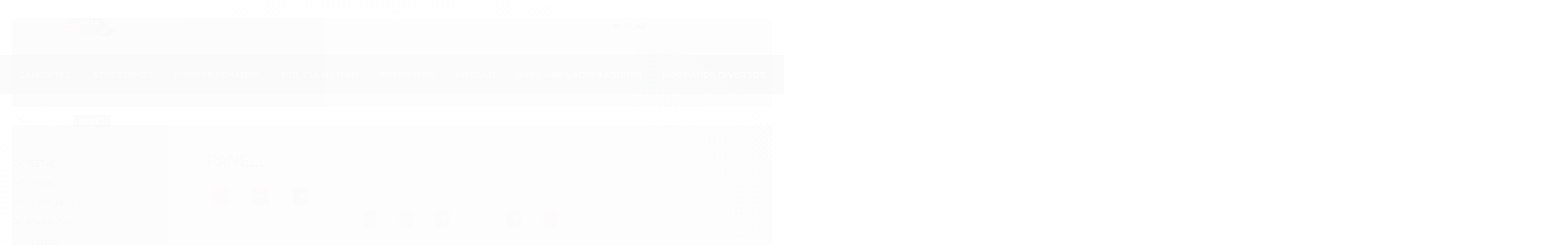

--- FILE ---
content_type: text/html; charset=utf-8
request_url: https://www.militarsp.com.br/marca/panelli.html
body_size: 16103
content:

<!DOCTYPE html>
<html lang="pt-br">
  <head>
    <meta charset="utf-8">
    <meta content='width=device-width, initial-scale=1.0, maximum-scale=2.0' name='viewport' />
    <title>PANELLI - Militar SP-Artigos Militar</title>
    <meta http-equiv="X-UA-Compatible" content="IE=edge">
    <meta name="generator" content="Loja Integrada" />

    <link rel="dns-prefetch" href="https://cdn.awsli.com.br/">
    <link rel="preconnect" href="https://cdn.awsli.com.br/">
    <link rel="preconnect" href="https://fonts.googleapis.com">
    <link rel="preconnect" href="https://fonts.gstatic.com" crossorigin>

    
      <meta property="og:url" content="https://www.militarsp.com.br/marca/panelli.html" />
      <meta property="og:type" content="website" />
      <meta property="og:site_name" content="Militar SP" />
      <meta property="og:locale" content="pt_BR" />
    

    
  
    <script>
      setTimeout(function() {
        if (typeof removePageLoading === 'function') {
          removePageLoading();
        };
      }, 7000);
    </script>
  



    

  

    <link rel="canonical" href="https://www.militarsp.com.br/marca/panelli.html" />
  


  <meta property="og:title" content="Militar SP" />
  
    <meta property="og:image" content="https://cdn.awsli.com.br/1814/1814499/logo/4c65ceacbd.png" />
  








  <meta name="robots" content="index, follow" />



    
      
        <link rel="shortcut icon" href="https://cdn.awsli.com.br/1814/1814499/favicon/f375128cfb.png" />
      
      <link rel="icon" href="https://cdn.awsli.com.br/1814/1814499/favicon/f375128cfb.png" sizes="192x192">
    
    

    
      <link rel="stylesheet" href="https://cdn.awsli.com.br/production/static/loja/estrutura/v1/css/all.min.css?v=77214d8" type="text/css">
    
    <!--[if lte IE 8]><link rel="stylesheet" href="https://cdn.awsli.com.br/production/static/loja/estrutura/v1/css/ie-fix.min.css" type="text/css"><![endif]-->
    <!--[if lte IE 9]><style type="text/css">.lateral-fulbanner { position: relative; }</style><![endif]-->

    

    
    
      <link href="https://fonts.googleapis.com/css2?family=Open%20Sans:wght@300;400;600;700&display=swap" rel="stylesheet">
    

    
      <link rel="stylesheet" href="https://cdn.awsli.com.br/production/static/loja/estrutura/v1/css/bootstrap-responsive.css?v=77214d8" type="text/css">
      <link rel="stylesheet" href="https://cdn.awsli.com.br/production/static/loja/estrutura/v1/css/style-responsive.css?v=77214d8">
    

    <link rel="stylesheet" href="/tema.css?v=20250830-104053">

    

    <script type="text/javascript">
      var LOJA_ID = 1814499;
      var MEDIA_URL = "https://cdn.awsli.com.br/";
      var API_URL_PUBLIC = 'https://api.awsli.com.br/';
      
        var CARRINHO_PRODS = [];
      
      var ENVIO_ESCOLHIDO = 0;
      var ENVIO_ESCOLHIDO_CODE = 0;
      var CONTRATO_INTERNACIONAL = false;
      var CONTRATO_BRAZIL = !CONTRATO_INTERNACIONAL;
      var IS_STORE_ASYNC = true;
      var IS_CLIENTE_ANONIMO = false;
    </script>

    

    <!-- Editor Visual -->
    

    <script>
      

      const isPreview = JSON.parse(sessionStorage.getItem('preview', true));
      if (isPreview) {
        const url = location.href
        location.search === '' && url + (location.search = '?preview=None')
      }
    </script>

    
      <script src="https://cdn.awsli.com.br/production/static/loja/estrutura/v1/js/all.min.js?v=77214d8"></script>
    
    <!-- HTML5 shim and Respond.js IE8 support of HTML5 elements and media queries -->
    <!--[if lt IE 9]>
      <script src="https://oss.maxcdn.com/html5shiv/3.7.2/html5shiv.min.js"></script>
      <script src="https://oss.maxcdn.com/respond/1.4.2/respond.min.js"></script>
    <![endif]-->

    <link rel="stylesheet" href="https://cdn.awsli.com.br/production/static/loja/estrutura/v1/css/slick.min.css" type="text/css">
    <script src="https://cdn.awsli.com.br/production/static/loja/estrutura/v1/js/slick.min.js?v=77214d8"></script>
    <link rel="stylesheet" href="https://cdn.awsli.com.br/production/static/css/jquery.fancybox.min.css" type="text/css" />
    <script src="https://cdn.awsli.com.br/production/static/js/jquery/jquery.fancybox.pack.min.js"></script>

    
    

    
      
        <script>
  (function(i,s,o,g,r,a,m){i['GoogleAnalyticsObject']=r;i[r]=i[r]||function(){
  (i[r].q=i[r].q||[]).push(arguments)},i[r].l=1*new Date();a=s.createElement(o),
  m=s.getElementsByTagName(o)[0];a.async=1;a.src=g;m.parentNode.insertBefore(a,m)
  })(window,document,'script','//www.google-analytics.com/analytics.js','ga');

  ga('create', 'UA-84068906-1', document.domain.replace(/^(www|store|loja)\./,''));
  ga('require', 'displayfeatures');
  
    
      ga('set', 'ecomm_prodid', '95529478, 98227186, 244772954, 98227741, 95795823, 95795682, 95795561, 95530069, 356368136, 330128841');
      ga('set', 'ecomm_pagetype', 'category');
    
  
  
  
  
  ga('send', 'pageview');
</script>

      
        
      
        
      
        
      
    

    
<script>
  var url = '/_events/api/setEvent';

  var sendMetrics = function(event, user = {}) {
    var unique_identifier = uuidv4();

    try {
      var data = {
        request: {
          id: unique_identifier,
          environment: 'production'
        },
        store: {
          id: 1814499,
          name: 'Militar SP',
          test_account: false,
          has_meta_app: window.has_meta_app ?? false,
          li_search: true
        },
        device: {
          is_mobile: /Mobi/.test(window.navigator.userAgent),
          user_agent: window.navigator.userAgent,
          ip: '###device_ip###'
        },
        page: {
          host: window.location.hostname,
          path: window.location.pathname,
          search: window.location.search,
          type: 'brand',
          title: document.title,
          referrer: document.referrer
        },
        timestamp: '###server_timestamp###',
        user_timestamp: new Date().toISOString(),
        event,
        origin: 'store'
      };

      if (window.performance) {
        var [timing] = window.performance.getEntriesByType('navigation');

        data['time'] = {
          server_response: Math.round(timing.responseStart - timing.requestStart)
        };
      }

      var _user = {},
          user_email_cookie = $.cookie('user_email'),
          user_data_cookie = $.cookie('LI-UserData');

      if (user_email_cookie) {
        var user_email = decodeURIComponent(user_email_cookie);

        _user['email'] = user_email;
      }

      if (user_data_cookie) {
        var user_data = JSON.parse(user_data_cookie);

        _user['logged'] = user_data.logged;
        _user['id'] = user_data.id ?? undefined;
      }

      $.each(user, function(key, value) {
        _user[key] = value;
      });

      if (!$.isEmptyObject(_user)) {
        data['user'] = _user;
      }

      try {
        var session_identifier = $.cookie('li_session_identifier');

        if (!session_identifier) {
          session_identifier = uuidv4();
        };

        var expiration_date = new Date();

        expiration_date.setTime(expiration_date.getTime() + (30 * 60 * 1000)); // 30 minutos

        $.cookie('li_session_identifier', session_identifier, {
          expires: expiration_date,
          path: '/'
        });

        data['session'] = {
          id: session_identifier
        };
      } catch (err) { }

      try {
        var user_session_identifier = $.cookie('li_user_session_identifier');

        if (!user_session_identifier) {
          user_session_identifier = uuidv4();

          $.cookie('li_user_session_identifier', user_session_identifier, {
            path: '/'
          });
        };

        data['user_session'] = {
          id: user_session_identifier
        };
      } catch (err) { }

      var _cookies = {},
          fbc = $.cookie('_fbc'),
          fbp = $.cookie('_fbp');

      if (fbc) {
        _cookies['fbc'] = fbc;
      }

      if (fbp) {
        _cookies['fbp'] = fbp;
      }

      if (!$.isEmptyObject(_cookies)) {
        data['session']['cookies'] = _cookies;
      }

      try {
        var ab_test_cookie = $.cookie('li_ab_test_running');

        if (ab_test_cookie) {
          var ab_test = JSON.parse(atob(ab_test_cookie));

          if (ab_test.length) {
            data['store']['ab_test'] = ab_test;
          }
        }
      } catch (err) { }

      var _utm = {};

      $.each(sessionStorage, function(key, value) {
        if (key.startsWith('utm_')) {
          var name = key.split('_')[1];

          _utm[name] = value;
        }
      });

      if (!$.isEmptyObject(_utm)) {
        data['session']['utm'] = _utm;
      }

      var controller = new AbortController();

      setTimeout(function() {
        controller.abort();
      }, 5000);

      fetch(url, {
        keepalive: true,
        method: 'POST',
        headers: {
          'Content-Type': 'application/json'
        },
        body: JSON.stringify({ data }),
        signal: controller.signal
      });
    } catch (err) { }

    return unique_identifier;
  }
</script>

    
<script>
  (function() {
    var initABTestHandler = function() {
      try {
        if ($.cookie('li_ab_test_running')) {
          return
        };
        var running_tests = [];

        
        
        
        

        var running_tests_to_cookie = JSON.stringify(running_tests);
        running_tests_to_cookie = btoa(running_tests_to_cookie);
        $.cookie('li_ab_test_running', running_tests_to_cookie, {
          path: '/'
        });

        
        if (running_tests.length > 0) {
          setTimeout(function() {
            $.ajax({
              url: "/conta/status"
            });
          }, 500);
        };

      } catch (err) { }
    }
    setTimeout(initABTestHandler, 500);
  }());
</script>

    
<script>
  $(function() {
    // Clicar em um produto
    $('.listagem-item').click(function() {
      var row, column;

      var $list = $(this).closest('[data-produtos-linha]'),
          index = $(this).closest('li').index();

      if($list.find('.listagem-linha').length === 1) {
        var productsPerRow = $list.data('produtos-linha');

        row = Math.floor(index / productsPerRow) + 1;
        column = (index % productsPerRow) + 1;
      } else {
        row = $(this).closest('.listagem-linha').index() + 1;
        column = index + 1;
      }

      var body = {
        item_id: $(this).attr('data-id'),
        item_sku: $(this).find('.produto-sku').text(),
        item_name: $(this).find('.nome-produto').text().trim(),
        item_row: row,
        item_column: column
      };

      var eventID = sendMetrics({
        type: 'event',
        name: 'select_product',
        data: body
      });

      $(document).trigger('li_select_product', [eventID, body]);
    });

    // Clicar no "Fale Conosco"
    $('#modalContato').on('show', function() {
      var value = 'Fale Conosco';

      var eventID = sendMetrics({
        type: 'event',
        name: 'start_contact',
        data: { text: value }
      });

      $(document).trigger('li_start_contact', [eventID, value]);
    });

    // Clicar no WhatsApp
    $('.li-whatsapp a').click(function() {
      var value = 'WhatsApp';

      var eventID = sendMetrics({
        type: 'event',
        name: 'start_contact',
        data: { text: value }
      });

      $(document).trigger('li_start_contact', [eventID, value]);
    });

    
      // Visualizar a catálogo
      var eventID = sendMetrics({
        type: 'pageview',
        name: 'view_catalog'
      });

      $(document).trigger('li_view_catalog', [eventID]);

      var params = new URLSearchParams(window.location.search),
          oldParams = document.referrer ? new URL(document.referrer).searchParams : new URLSearchParams();

      // Filtrar produtos
      if(params.has('fq')) {
        var value = params.get('fq');

        if(value !== oldParams.get('fq')) {
          var attribute = value.split(':'),
              body = {
                attribute_name: attribute[0],
                attribute_value: attribute[1]
              };

          var eventID = sendMetrics({
            type: 'event',
            name: 'filter_products',
            data: body
          });

          $(document).trigger('li_filter_products', [eventID, body]);
        }
      }

      // Ordenar produtos
      if(params.has('sort')) {
        var value = params.get('sort');

        if(value !== oldParams.get('sort')) {
          var eventID = sendMetrics({
            type: 'event',
            name: 'sort_products',
            data: { text: value }
          });

          $(document).trigger('li_sort_products', [eventID, value]);
        }
      }

      // Alterar página
      if(params.has('pagina')) {
        var previous_page = oldParams.has('pagina') ? parseInt(oldParams.get('pagina')) : 1,
            next_page = parseInt(params.get('pagina'));

        if(next_page !== previous_page) {
          var body = {
            previous_page,
            next_page
          };

          var eventID = sendMetrics({
            type: 'event',
            name: 'change_page',
            data: body
          });

          $(document).trigger('li_change_page', [eventID, body]);
        }
      }

      
    
  });
</script>


    

    
      
        <link href="//cdn.awsli.com.br/temasv2/1886/__theme_custom.css?v=1616015163" rel="stylesheet" type="text/css">
<script src="//cdn.awsli.com.br/temasv2/1886/__theme_custom.js?v=1616015163"></script>
      
    

    
      <link rel="stylesheet" href="/avancado.css?v=20250830-104053" type="text/css" />
    

    

    
  <link rel="manifest" href="/manifest.json" />




  </head>
  <body class="pagina-marca marca-panelli   ">
    <div id="fb-root"></div>
    
  
    <div id="full-page-loading">
      <div class="conteiner" style="height: 100%;">
        <div class="loading-placeholder-content">
          <div class="loading-placeholder-effect loading-placeholder-header"></div>
          <div class="loading-placeholder-effect loading-placeholder-body"></div>
        </div>
      </div>
      <script>
        var is_full_page_loading = true;
        function removePageLoading() {
          if (is_full_page_loading) {
            try {
              $('#full-page-loading').remove();
            } catch(e) {}
            try {
              var div_loading = document.getElementById('full-page-loading');
              if (div_loading) {
                div_loading.remove();
              };
            } catch(e) {}
            is_full_page_loading = false;
          };
        };
        $(function() {
          setTimeout(function() {
            removePageLoading();
          }, 1);
        });
      </script>
      <style>
        #full-page-loading { position: fixed; z-index: 9999999; margin: auto; top: 0; left: 0; bottom: 0; right: 0; }
        #full-page-loading:before { content: ''; display: block; position: fixed; top: 0; left: 0; width: 100%; height: 100%; background: rgba(255, 255, 255, .98); background: radial-gradient(rgba(255, 255, 255, .99), rgba(255, 255, 255, .98)); }
        .loading-placeholder-content { height: 100%; display: flex; flex-direction: column; position: relative; z-index: 1; }
        .loading-placeholder-effect { background-color: #F9F9F9; border-radius: 5px; width: 100%; animation: pulse-loading 1.5s cubic-bezier(0.4, 0, 0.6, 1) infinite; }
        .loading-placeholder-content .loading-placeholder-body { flex-grow: 1; margin-bottom: 30px; }
        .loading-placeholder-content .loading-placeholder-header { height: 20%; min-height: 100px; max-height: 200px; margin: 30px 0; }
        @keyframes pulse-loading{50%{opacity:.3}}
      </style>
    </div>
  



    
      
        


<div class="barra-inicial fundo-secundario">
  <div class="conteiner">
    <div class="row-fluid">
      <div class="lista-redes span3 hidden-phone">
        
          <ul>
            
              <li>
                <a href="https://facebook.com/militarsp1" target="_blank" aria-label="Siga nos no Facebook"><i class="icon-facebook"></i></a>
              </li>
            
            
            
            
              <li>
                <a href="https://youtube.com.br/UC1Pk0oLvekx9wDZIAjjQbzw" target="_blank" aria-label="Siga nos no Youtube"><i class="icon-youtube"></i></a>
              </li>
            
            
              <li>
                <a href="https://instagram.com/militarsp.oficial" target="_blank" aria-label="Siga nos no Instagram"><i class="icon-instagram"></i></a>
              </li>
            
            
            
          </ul>
        
      </div>
      <div class="canais-contato span9">
        <ul>
          <li class="hidden-phone">
            <a href="#modalContato" data-toggle="modal" data-target="#modalContato">
              <i class="icon-comment"></i>
              Fale Conosco
            </a>
          </li>
          
            <li>
              <span>
                <i class="icon-phone"></i>Telefone: (11) 98984-1196
              </span>
            </li>
          
          
            <li class="tel-whatsapp">
              <span>
                <i class="fa fa-whatsapp"></i>Whatsapp: (11) 98984-1196
              </span>
            </li>
          
          
        </ul>
      </div>
    </div>
  </div>
</div>

      
    

    <div class="conteiner-principal">
      
        
          
<div id="cabecalho">

  <div class="atalhos-mobile visible-phone fundo-secundario borda-principal">
    <ul>

      <li><a href="https://www.militarsp.com.br/" class="icon-home"> </a></li>
      
      <li class="fundo-principal"><a href="https://www.militarsp.com.br/carrinho/index" class="icon-shopping-cart"> </a></li>
      
      
        <li class="menu-user-logged" style="display: none;"><a href="https://www.militarsp.com.br/conta/logout" class="icon-signout menu-user-logout"> </a></li>
      
      
      <li><a href="https://www.militarsp.com.br/conta/index" class="icon-user"> </a></li>
      
      <li class="vazia"><span>&nbsp;</span></li>

    </ul>
  </div>

  <div class="conteiner">
    <div class="row-fluid">
      <div class="span3">
        <h2 class="logo cor-secundaria">
          <a href="https://www.militarsp.com.br/" title="Militar SP">
            
            <img src="https://cdn.awsli.com.br/400x300/1814/1814499/logo/4c65ceacbd.png" alt="Militar SP" />
            
          </a>
        </h2>


      </div>

      <div class="conteudo-topo span9">
        <div class="superior row-fluid hidden-phone">
          <div class="span8">
            
              
                <div class="btn-group menu-user-logged" style="display: none;">
                  <a href="https://www.militarsp.com.br/conta/index" class="botao secundario pequeno dropdown-toggle" data-toggle="dropdown">
                    Olá, <span class="menu-user-name"></span>
                    <span class="icon-chevron-down"></span>
                  </a>
                  <ul class="dropdown-menu">
                    <li>
                      <a href="https://www.militarsp.com.br/conta/index" title="Minha conta">Minha conta</a>
                    </li>
                    
                      <li>
                        <a href="https://www.militarsp.com.br/conta/pedido/listar" title="Minha conta">Meus pedidos</a>
                      </li>
                    
                    <li>
                      <a href="https://www.militarsp.com.br/conta/favorito/listar" title="Meus favoritos">Meus favoritos</a>
                    </li>
                    <li>
                      <a href="https://www.militarsp.com.br/conta/logout" title="Sair" class="menu-user-logout">Sair</a>
                    </li>
                  </ul>
                </div>
              
              
                <a href="https://www.militarsp.com.br/conta/login" class="bem-vindo cor-secundaria menu-user-welcome">
                  Bem-vindo, <span class="cor-principal">identifique-se</span> para fazer pedidos
                </a>
              
            
          </div>
          <div class="span4">
            <ul class="acoes-conta borda-alpha">
              
                <li>
                  <i class="icon-list fundo-principal"></i>
                  <a href="https://www.militarsp.com.br/conta/pedido/listar" class="cor-secundaria">Meus Pedidos</a>
                </li>
              
              
                <li>
                  <i class="icon-user fundo-principal"></i>
                  <a href="https://www.militarsp.com.br/conta/index" class="cor-secundaria">Minha Conta</a>
                </li>
              
            </ul>
          </div>
        </div>

        <div class="inferior row-fluid ">
          <div class="span8 busca-mobile">
            <a href="javascript:;" class="atalho-menu visible-phone icon-th botao principal"> </a>

            <div class="busca borda-alpha">
              <form id="form-buscar" action="/buscar" method="get">
                <input id="auto-complete" type="text" name="q" placeholder="Digite o que você procura" value="" autocomplete="off" maxlength="255" />
                <button class="botao botao-busca icon-search fundo-secundario" aria-label="Buscar"></button>
              </form>
            </div>

          </div>

          
            <div class="span4 hidden-phone">
              

  <div class="carrinho vazio">
    
      <a href="https://www.militarsp.com.br/carrinho/index">
        <i class="icon-shopping-cart fundo-principal"></i>
        <strong class="qtd-carrinho titulo cor-secundaria" style="display: none;">0</strong>
        <span style="display: none;">
          
            <b class="titulo cor-secundaria"><span>Meu Carrinho</span></b>
          
          <span class="cor-secundaria">Produtos adicionados</span>
        </span>
        
          <span class="titulo cor-secundaria vazio-text">Carrinho vazio</span>
        
      </a>
    
    <div class="carrinho-interno-ajax"></div>
  </div>
  
<div class="minicart-placeholder" style="display: none;">
  <div class="carrinho-interno borda-principal">
    <ul>
      <li class="minicart-item-modelo">
        
          <div class="preco-produto com-promocao destaque-parcela ">
            <div>
              <s class="preco-venda">
                R$ --PRODUTO_PRECO_DE--
              </s>
              <strong class="preco-promocional cor-principal">
                R$ --PRODUTO_PRECO_POR--
              </strong>
            </div>
          </div>
        
        <a data-href="--PRODUTO_URL--" class="imagem-produto">
          <img data-src="https://cdn.awsli.com.br/64x64/--PRODUTO_IMAGEM--" alt="--PRODUTO_NOME--" />
        </a>
        <a data-href="--PRODUTO_URL--" class="nome-produto cor-secundaria">
          --PRODUTO_NOME--
        </a>
        <div class="produto-sku hide">--PRODUTO_SKU--</div>
      </li>
    </ul>
    <div class="carrinho-rodape">
      <span class="carrinho-info">
        
          <i>--CARRINHO_QUANTIDADE-- produto no carrinho</i>
        
        
          
            <span class="carrino-total">
              Total: <strong class="titulo cor-principal">R$ --CARRINHO_TOTAL_ITENS--</strong>
            </span>
          
        
      </span>
      <a href="https://www.militarsp.com.br/carrinho/index" class="botao principal">
        
          <i class="icon-shopping-cart"></i>Ir para o carrinho
        
      </a>
    </div>
  </div>
</div>



            </div>
          
        </div>

      </div>
    </div>
    


  
    
      
<div class="menu superior">
  <ul class="nivel-um">
    


    

  


    
      <li class="categoria-id-11195823  borda-principal">
        <a href="https://www.militarsp.com.br/camisetas" title="CAMISETAS">
          <strong class="titulo cor-secundaria">CAMISETAS</strong>
          
        </a>
        
      </li>
    
      <li class="categoria-id-10816545  borda-principal">
        <a href="https://www.militarsp.com.br/acessorios" title="ACESSÓRIOS">
          <strong class="titulo cor-secundaria">ACESSÓRIOS</strong>
          
        </a>
        
      </li>
    
      <li class="categoria-id-11923558  borda-principal">
        <a href="https://www.militarsp.com.br/emborrachados" title="EMBORRACHADOS">
          <strong class="titulo cor-secundaria">EMBORRACHADOS</strong>
          
        </a>
        
      </li>
    
      <li class="categoria-id-11202033 com-filho borda-principal">
        <a href="https://www.militarsp.com.br/policia-militar" title="POLÍCIA MILITAR">
          <strong class="titulo cor-secundaria">POLÍCIA MILITAR</strong>
          
            <i class="icon-chevron-down fundo-secundario"></i>
          
        </a>
        
          <ul class="nivel-dois borda-alpha">
            

  <li class="categoria-id-11202272 ">
    <a href="https://www.militarsp.com.br/aluno-oficial" title="ALUNO OFICIAL">
      
      ALUNO OFICIAL
    </a>
    
  </li>

  <li class="categoria-id-11202322 ">
    <a href="https://www.militarsp.com.br/aluno-sargento" title="ALUNO SARGENTO">
      
      ALUNO SARGENTO
    </a>
    
  </li>

  <li class="categoria-id-11202320 ">
    <a href="https://www.militarsp.com.br/aluno-soldado" title="ALUNO SOLDADO">
      
      ALUNO SOLDADO
    </a>
    
  </li>

  <li class="categoria-id-11202192 ">
    <a href="https://www.militarsp.com.br/brasao-de-unidades" title="BRASÃO DE UNIDADES">
      
      BRASÃO DE UNIDADES
    </a>
    
  </li>

  <li class="categoria-id-12544839 ">
    <a href="https://www.militarsp.com.br/breve-12544839" title="BREVE">
      
      BREVE
    </a>
    
  </li>

  <li class="categoria-id-11202541 ">
    <a href="https://www.militarsp.com.br/breve-e-curso-de-metal" title="BREVÊ E CURSO DE METAL">
      
      BREVÊ E CURSO DE METAL
    </a>
    
  </li>

  <li class="categoria-id-11202064 ">
    <a href="https://www.militarsp.com.br/coldres" title="COLDRES">
      
      COLDRES
    </a>
    
  </li>

  <li class="categoria-id-11202267 ">
    <a href="https://www.militarsp.com.br/curso-de-formacao" title="CURSO DE FORMAÇÃO">
      
      CURSO DE FORMAÇÃO
    </a>
    
  </li>

  <li class="categoria-id-11202063 ">
    <a href="https://www.militarsp.com.br/insignas" title="INSIGNAS">
      
      INSIGNAS
    </a>
    
  </li>

  <li class="categoria-id-11202353 ">
    <a href="https://www.militarsp.com.br/laureas-e-pmzito" title="LÁUREAS E PMZITO">
      
      LÁUREAS E PMZITO
    </a>
    
  </li>

  <li class="categoria-id-11202350 ">
    <a href="https://www.militarsp.com.br/listel" title="LISTEL">
      
      LISTEL
    </a>
    
  </li>

  <li class="categoria-id-11198648 com-filho">
    <a href="https://www.militarsp.com.br/radiopatrulha-aerea-cavpm" title="RADIOPATRULHA AÉREA (CAVPM)">
      
        <i class="icon-chevron-right fundo-secundario"></i>
      
      RADIOPATRULHA AÉREA (CAVPM)
    </a>
    
      <ul class="nivel-tres">
        
          

  <li class="categoria-id-11202161 ">
    <a href="https://www.militarsp.com.br/brasao-bases" title="BRASÃO BASES">
      
      BRASÃO BASES
    </a>
    
  </li>

  <li class="categoria-id-11202134 ">
    <a href="https://www.militarsp.com.br/tarjetas-aguia" title="TARJETAS ÁGUIA">
      
      TARJETAS ÁGUIA
    </a>
    
  </li>


        
      </ul>
    
  </li>

  <li class="categoria-id-11202109 ">
    <a href="https://www.militarsp.com.br/tarjetas-militares" title="TARJETAS MILITARES">
      
      TARJETAS MILITARES
    </a>
    
  </li>

  <li class="categoria-id-11202094 ">
    <a href="https://www.militarsp.com.br/uniformes" title="UNIFORMES">
      
      UNIFORMES
    </a>
    
  </li>


          </ul>
        
      </li>
    
      <li class="categoria-id-11201662 com-filho borda-principal">
        <a href="https://www.militarsp.com.br/bombeiros" title="BOMBEIROS">
          <strong class="titulo cor-secundaria">BOMBEIROS</strong>
          
            <i class="icon-chevron-down fundo-secundario"></i>
          
        </a>
        
          <ul class="nivel-dois borda-alpha">
            

  <li class="categoria-id-11202197 ">
    <a href="https://www.militarsp.com.br/brasao-de-manga" title="BRASÃO DE MANGA">
      
      BRASÃO DE MANGA
    </a>
    
  </li>

  <li class="categoria-id-11202130 ">
    <a href="https://www.militarsp.com.br/tarjetas" title="TARJETAS">
      
      TARJETAS
    </a>
    
  </li>

  <li class="categoria-id-11202233 ">
    <a href="https://www.militarsp.com.br/uniformes-bombeiros" title="UNIFORMES BOMBEIROS">
      
      UNIFORMES BOMBEIROS
    </a>
    
  </li>


          </ul>
        
      </li>
    
      <li class="categoria-id-11198733  borda-principal">
        <a href="https://www.militarsp.com.br/brasao" title="BRASÃO">
          <strong class="titulo cor-secundaria">BRASÃO</strong>
          
        </a>
        
      </li>
    
      <li class="categoria-id-11202387  borda-principal">
        <a href="https://www.militarsp.com.br/area-para-admiradores" title="ÁREA PARA ADMIRADORES">
          <strong class="titulo cor-secundaria">ÁREA PARA ADMIRADORES</strong>
          
        </a>
        
      </li>
    
      <li class="categoria-id-11202572  borda-principal">
        <a href="https://www.militarsp.com.br/bordados-diversos" title="BORDADOS DIVERSOS">
          <strong class="titulo cor-secundaria">BORDADOS DIVERSOS</strong>
          
        </a>
        
      </li>
    
  </ul>
</div>

    
  


  </div>
  <span id="delimitadorBarra"></span>
</div>

          

  


        
      

      
  


      <div id="corpo">
        <div class="conteiner">
          

          
  
<div class="breadcrumbs borda-alpha ">
  <ul>
    
      <li><a href="https://www.militarsp.com.br/"><i class="icon-home"></i>Página inicial</a></li>
    

    
    
      
<li>
  <a href="https://www.militarsp.com.br/marca/panelli.html">
    PANELLI
  </a>
</li>

    
    

    
  </ul>
</div>



          
            <div class="secao-principal row-fluid ">
              

                
                  
  <div class="coluna span3 esquerda">
    
      

 <script>
$(document).ready(function() {
  const configuracao = {
    exibirDescricaoCategoria: false,
    posicaoDescricaoCategoria: 'default'
  };
  
  // Função para gerenciar layout responsivo
  function ajustarLayoutResponsivo() {
    const isMobile = $(window).width() <= 768;
    const $coluna = $('.row-fluid .coluna');
    const $descricaoCategoria = $('.categoria-descricao');
    
    if (configuracao.exibirDescricaoCategoria) {
      if (isMobile) {
        $coluna.css('display', 'block'); // Sobrescreve o 'display: none' do CSS com 'display: block'
        $coluna.find('.newsletter, .filtro-coluna').addClass('hidden');
        
        // Ajustar posição da descrição de categoria apenas se for footer
        if (configuracao.posicaoDescricaoCategoria === 'footer') {
          $descricaoCategoria.appendTo('.rodape');
        }
      } else {
        $coluna.css('display', ''); // Remove o inline style, permitindo que o CSS padrão seja aplicado
       
        
        // Reposicionar a descrição da categoria para non-mobile
        if (configuracao.posicaoDescricaoCategoria === 'footer') {
          setTimeout(function() {
            const $colunaEsquerda = $('.coluna.span3.esquerda');
            if ($colunaEsquerda.length) {
              $descricaoCategoria.appendTo($colunaEsquerda);
            } else {
              console.error('Elemento .coluna.span3.esquerda não encontrado no DOM');
            }
          }, 100);
        }
      }
      } else if (isMobile) {
        // Se não exibir descrição categoria em mobile, certifica-se que a coluna está escondida
        $coluna.css('display', '');
      }
  }
  
  // Função para gerenciar descrição resumida/completa
  function inicializarDescricaoExpandivel() {
    const $descricaoResumida = $('.descricao-resumida');
    const $descricaoCompleta = $('.descricao-completa');
    const $botaoVejaMais = $('.botao-veja-mais');
    
    // Verificar se as descrições são iguais
    if ($descricaoResumida.html() === $descricaoCompleta.html()) {
      $botaoVejaMais.hide();
      return;
    }
    
    // Configurar o botão de expandir/recolher
    $botaoVejaMais.on('click', function() {
      const $botao = $(this);
      const $container = $botao.closest('.descricao-container');
      const $resumida = $container.find('.descricao-resumida');
      const $completa = $container.find('.descricao-completa');
      
      const expandido = $botao.hasClass('expandido');
      
      // Toggle entre descrição resumida e completa
      if (!expandido) {
        // Mostrar descrição completa
        $resumida.hide();
        $completa.show();
      } else {
        // Mostrar descrição resumida
        $resumida.show();
        $completa.hide();
      }
      
      // Atualizar estado do botão
      $botao
        .toggleClass('expandido', !expandido)
        .text(!expandido ? 'Recolher' : 'Veja Mais')
        .attr('aria-expanded', (!expandido).toString());
    });
  }
  
  // Inicializar funcionalidades
  
  inicializarDescricaoExpandivel();
});
</script> 

<div class="menu lateral">

  <ul class="nivel-um">

    

      
    

      
    

      
    

      
    

      
    

      
    

      
    

      
    
  </ul>
</div>

<div class="menu lateral outras">
  <ul class="nivel-um">
    
      
        <li class="categoria-id-11195823 borda-principal">
          <a href="https://www.militarsp.com.br/camisetas" title="CAMISETAS">
            <strong class="titulo cor-secundaria">CAMISETAS</strong>
          </a>
        </li>
      
    
      
        <li class="categoria-id-10816545 borda-principal">
          <a href="https://www.militarsp.com.br/acessorios" title="ACESSÓRIOS">
            <strong class="titulo cor-secundaria">ACESSÓRIOS</strong>
          </a>
        </li>
      
    
      
        <li class="categoria-id-11923558 borda-principal">
          <a href="https://www.militarsp.com.br/emborrachados" title="EMBORRACHADOS">
            <strong class="titulo cor-secundaria">EMBORRACHADOS</strong>
          </a>
        </li>
      
    
      
        <li class="categoria-id-11202033 borda-principal">
          <a href="https://www.militarsp.com.br/policia-militar" title="POLÍCIA MILITAR">
            <strong class="titulo cor-secundaria">POLÍCIA MILITAR</strong>
          </a>
        </li>
      
    
      
        <li class="categoria-id-11201662 borda-principal">
          <a href="https://www.militarsp.com.br/bombeiros" title="BOMBEIROS">
            <strong class="titulo cor-secundaria">BOMBEIROS</strong>
          </a>
        </li>
      
    
      
        <li class="categoria-id-11198733 borda-principal">
          <a href="https://www.militarsp.com.br/brasao" title="BRASÃO">
            <strong class="titulo cor-secundaria">BRASÃO</strong>
          </a>
        </li>
      
    
      
        <li class="categoria-id-11202387 borda-principal">
          <a href="https://www.militarsp.com.br/area-para-admiradores" title="ÁREA PARA ADMIRADORES">
            <strong class="titulo cor-secundaria">ÁREA PARA ADMIRADORES</strong>
          </a>
        </li>
      
    
      
        <li class="categoria-id-11202572 borda-principal">
          <a href="https://www.militarsp.com.br/bordados-diversos" title="BORDADOS DIVERSOS">
            <strong class="titulo cor-secundaria">BORDADOS DIVERSOS</strong>
          </a>
        </li>
      
    
  </ul>
</div>


  
    
  
    
      


<div class="lateral outras filtro-coluna faceta-departamento">
  <div class="filtro lista borda-principal" data-toggle="tooltip" data-placement="right" title="" data-original-title="Você pode filtrar por mais de uma Departamento. Para remover a seleção, clique novamente no item marcado.">
    <h4 class="titulo cor-secundaria">
      Filtrar por Departamento
      
    </h4>
    <div class="atributo-lista">
      <ul>
        
          <li class="">
            <a href="?fq=P__1__Departamento%3aACESS%c3%93RIOS" rel="nofollow">
              
                <label>ACESSÓRIOS <small>(7)</small></label>
              
            </a>
          </li>
        
          <li class="">
            <a href="?fq=P__1__Departamento%3aEMBORRACHADOS" rel="nofollow">
              
                <label>EMBORRACHADOS <small>(1)</small></label>
              
            </a>
          </li>
        
          <li class="">
            <a href="?fq=P__1__Departamento%3aPOL%c3%8dCIA+MILITAR" rel="nofollow">
              
                <label>POLÍCIA MILITAR <small>(2)</small></label>
              
            </a>
          </li>
        
      </ul>
    </div>
  </div>
</div>

    
  
    
      
        
          


<div class="lateral outras filtro-coluna faceta-preco">
  <div class="filtro lista borda-principal" data-toggle="tooltip" data-placement="right" title="" data-original-title="Você pode filtrar por mais de uma Preço. Para remover a seleção, clique novamente no item marcado.">
    <h4 class="titulo cor-secundaria">
      Filtrar por Preço
      
    </h4>
    <div class="atributo-lista">
      <ul>
        
          <li class="">
            <a href="?fq=price_range%3a0.0-24.99" rel="nofollow">
              
                <label>de R$ 0,00 até R$ 24,99 <small>(1)</small></label>
              
            </a>
          </li>
        
          <li class="">
            <a href="?fq=price_range%3a25.0-49.99" rel="nofollow">
              
                <label>de R$ 25,00 até R$ 49,99 <small>(9)</small></label>
              
            </a>
          </li>
        
      </ul>
    </div>
  </div>
</div>

        
      
    
  
    
      


<div class="lateral outras filtro-coluna faceta-laureas">
  <div class="filtro lista borda-principal" data-toggle="tooltip" data-placement="right" title="" data-original-title="Você pode filtrar por mais de uma Laureas. Para remover a seleção, clique novamente no item marcado.">
    <h4 class="titulo cor-secundaria">
      Filtrar por Laureas
      
    </h4>
    <div class="atributo-lista">
      <ul>
        
          <li class="">
            <a href="?fq=V__1000__Laureas%3a0__1%c2%b0+Grau" rel="nofollow">
              
                <label>1° Grau <small>(2)</small></label>
              
            </a>
          </li>
        
          <li class="">
            <a href="?fq=V__1000__Laureas%3a0__2%c2%b0+Grau" rel="nofollow">
              
                <label>2° Grau <small>(2)</small></label>
              
            </a>
          </li>
        
          <li class="">
            <a href="?fq=V__1000__Laureas%3a0__3%c2%b0+Grau" rel="nofollow">
              
                <label>3° Grau <small>(2)</small></label>
              
            </a>
          </li>
        
          <li class="">
            <a href="?fq=V__1000__Laureas%3a0__4%c2%b0+Grau" rel="nofollow">
              
                <label>4° Grau <small>(2)</small></label>
              
            </a>
          </li>
        
          <li class="">
            <a href="?fq=V__1000__Laureas%3a0__5%c2%b0+Grau" rel="nofollow">
              
                <label>5° Grau <small>(2)</small></label>
              
            </a>
          </li>
        
      </ul>
    </div>
  </div>
</div>

    
  
    
      


<div class="lateral outras filtro-coluna faceta-pmzito">
  <div class="filtro lista borda-principal" data-toggle="tooltip" data-placement="right" title="" data-original-title="Você pode filtrar por mais de uma PmZito. Para remover a seleção, clique novamente no item marcado.">
    <h4 class="titulo cor-secundaria">
      Filtrar por Pmzito
      
    </h4>
    <div class="atributo-lista">
      <ul>
        
          <li class="">
            <a href="?fq=V__1000__PmZito%3a0__1%c2%b0+Grau" rel="nofollow">
              
                <label>1° Grau <small>(1)</small></label>
              
            </a>
          </li>
        
          <li class="">
            <a href="?fq=V__1000__PmZito%3a0__2%c2%b0+Grau" rel="nofollow">
              
                <label>2° Grau <small>(1)</small></label>
              
            </a>
          </li>
        
          <li class="">
            <a href="?fq=V__1000__PmZito%3a0__3%c2%b0+Grau" rel="nofollow">
              
                <label>3° Grau <small>(1)</small></label>
              
            </a>
          </li>
        
          <li class="">
            <a href="?fq=V__1000__PmZito%3a0__4%c2%b0+Grau" rel="nofollow">
              
                <label>4° Grau <small>(1)</small></label>
              
            </a>
          </li>
        
          <li class="">
            <a href="?fq=V__1000__PmZito%3a0__5%c2%b0+Grau" rel="nofollow">
              
                <label>5° Grau <small>(1)</small></label>
              
            </a>
          </li>
        
      </ul>
    </div>
  </div>
</div>

    
  
    
      


<div class="lateral outras filtro-coluna faceta-graduacao-de-distintivo">
  <div class="filtro lista borda-principal" data-toggle="tooltip" data-placement="right" title="" data-original-title="Você pode filtrar por mais de uma GRADUAÇÃO DE DISTINTIVO. Para remover a seleção, clique novamente no item marcado.">
    <h4 class="titulo cor-secundaria">
      Filtrar por Graduação De Distintivo
      
    </h4>
    <div class="atributo-lista">
      <ul>
        
          <li class="">
            <a href="?fq=V__1000__GRADUA%c3%87%c3%83O+DE+DISTINTIVO%3a0__CB%2fSD" rel="nofollow">
              
                <label>CB/SD <small>(1)</small></label>
              
            </a>
          </li>
        
          <li class="">
            <a href="?fq=V__1000__GRADUA%c3%87%c3%83O+DE+DISTINTIVO%3a0__OFICIAL" rel="nofollow">
              
                <label>OFICIAL <small>(1)</small></label>
              
            </a>
          </li>
        
          <li class="">
            <a href="?fq=V__1000__GRADUA%c3%87%c3%83O+DE+DISTINTIVO%3a0__SGT" rel="nofollow">
              
                <label>SGT <small>(1)</small></label>
              
            </a>
          </li>
        
      </ul>
    </div>
  </div>
</div>

    
  


  





  <div class="row-fluid">
    
<div class="span">
  <div class="componente newsletter borda-principal">
    <div class="interno">
      <span class="titulo cor-secundaria">
        <i class="icon-envelope-alt"></i>Newsletter
      </span>
      <div class="interno-conteudo">
        <p class="texto-newsletter newsletter-cadastro">Receba nossas ofertas por e-mail</p>
        <div class="newsletter-cadastro input-conteiner">
          <input type="text" name="email" placeholder="Digite seu email" />
          <button class="botao botao-input fundo-principal icon-chevron-right newsletter-assinar" data-action="https://www.militarsp.com.br/newsletter/assinar/" aria-label="Assinar"></button>
        </div>
        <div class="newsletter-confirmacao hide">
          <i class="icon-ok icon-3x"></i>
          <span>Obrigado por se inscrever! Aguarde novidades da nossa loja em breve.</span>
        </div>
      </div>
    </div>
  </div>
</div>

  </div>








    
  </div>


                
              

              
  <div class="conteudo span9">
    
    
      


      <div class="marca-info">
        
        <h1 class="titulo cor-secundaria">PANELLI</h1>
        
      </div>
      

<div id="listagemProdutos" class="listagem borda-alpha ">
  
    
      


  
  

<ul data-produtos-linha="4">
  
    <li class="listagem-linha "><ul class="">
      
        
          <li class="span3">
        
      
        

<div class="listagem-item prod-id-95529478  prod-cat-10816545 prod-cat-11202033 prod-cat-11202063" data-id="95529478">
  <a href="https://www.militarsp.com.br/distintivo-de-boina-cbsd-sgt-oficial-al-of" class="produto-sobrepor" title="DISTINTIVO DE BOINA (CB/SD. SGT. OFICIAL"></a>
  <div class="imagem-produto has-zoom">
    <img  src="https://cdn.awsli.com.br/300x300/1814/1814499/produto/95529478/1e24a9563f.jpg" alt="DISTINTIVO DE BOINA (CB/SD. SGT. OFICIAL" class="imagem-principal" data-imagem-caminho="https://cdn.awsli.com.br/300x300/1814/1814499/produto/95529478/00a86637ef.jpg" />
  </div>
  <div class="info-produto">
    <a href="https://www.militarsp.com.br/distintivo-de-boina-cbsd-sgt-oficial-al-of" class="nome-produto cor-secundaria">DISTINTIVO DE BOINA (CB/SD. SGT. OFICIAL</a>
    <div class="produto-sku hide">XTYLWCJZF</div>
    <div data-trustvox-product-code="95529478" class="hide trustvox-stars"></div>
    



    
      




  <div>
    
      <div class="preco-produto destaque-parcela ">
        

          
            
              

  
    <!--googleoff: all-->
      <div>
        <span class="preco-parcela cor-principal">
          
            <strong>2x</strong>
          
          de
          <strong class="cor-principal titulo">R$ 16,80</strong>
          
        </span>
      </div>
    <!--googleon: all-->
  


            
          

          
            
              
                
<div>
  <s class="preco-venda ">
    R$ 42,00
  </s>
  <strong class="preco-promocional cor-principal " data-sell-price="33.60">
    R$ 33,60
  </strong>
</div>

              
            
          

          

          
            
            
              
<span class="desconto-a-vista">
  ou <strong class="cor-secundaria">R$ 32,59</strong>
  
    via Pix
  
</span>

            
          
        
      </div>
    
  </div>






    
  </div>

  


  
  
    
    <div class="acoes-produto hidden-phone">
      <a href="https://www.militarsp.com.br/distintivo-de-boina-cbsd-sgt-oficial-al-of" title="Ver detalhes do produto" class="botao botao-comprar principal">
        <i class="icon-search"></i>Ver mais
      </a>
    </div>
    <div class="acoes-produto-responsiva visible-phone">
      <a href="https://www.militarsp.com.br/distintivo-de-boina-cbsd-sgt-oficial-al-of" title="Ver detalhes do produto" class="tag-comprar fundo-principal">
        <span class="titulo">Ver mais</span>
        <i class="icon-search"></i>
      </a>
    </div>
    
  



  <div class="bandeiras-produto">
    
    
    
      <span class="fundo-principal bandeira-promocao">20% Desconto</span>
    
    
  </div>
</div>

      </li>
    
      
        
        
      
    
  
    
      
        
          <li class="span3">
        
      
        

<div class="listagem-item prod-id-98227186  prod-cat-11202033 prod-cat-11202033 prod-cat-11202353" data-id="98227186">
  <a href="https://www.militarsp.com.br/laurea-de-merito-pessoal" class="produto-sobrepor" title="LÁUREA DE MERITO PESSOAL"></a>
  <div class="imagem-produto has-zoom">
    <img  src="https://cdn.awsli.com.br/300x300/1814/1814499/produto/98227186/db7a6b63f7.jpg" alt="LÁUREA DE MERITO PESSOAL" class="imagem-principal" data-imagem-caminho="https://cdn.awsli.com.br/300x300/1814/1814499/produto/98227186/c162c730e3.jpg" />
  </div>
  <div class="info-produto">
    <a href="https://www.militarsp.com.br/laurea-de-merito-pessoal" class="nome-produto cor-secundaria">LÁUREA DE MERITO PESSOAL</a>
    <div class="produto-sku hide">TTBLKBTNE</div>
    <div data-trustvox-product-code="98227186" class="hide trustvox-stars"></div>
    



    
      




  <div>
    
      <div class="preco-produto destaque-parcela ">
        

          
            
              

  
    <!--googleoff: all-->
      <div>
        <span class="preco-parcela cor-principal">
          
            <strong>2x</strong>
          
          de
          <strong class="cor-principal titulo">R$ 12,00</strong>
          
        </span>
      </div>
    <!--googleon: all-->
  


            
          

          
            
              
                
<div>
  <s class="preco-venda ">
    R$ 30,00
  </s>
  <strong class="preco-promocional cor-principal " data-sell-price="24.00">
    R$ 24,00
  </strong>
</div>

              
            
          

          

          
            
            
              
<span class="desconto-a-vista">
  ou <strong class="cor-secundaria">R$ 23,28</strong>
  
    via Pix
  
</span>

            
          
        
      </div>
    
  </div>






    
  </div>

  


  
  
    
    <div class="acoes-produto hidden-phone">
      <a href="https://www.militarsp.com.br/laurea-de-merito-pessoal" title="Ver detalhes do produto" class="botao botao-comprar principal">
        <i class="icon-search"></i>Ver mais
      </a>
    </div>
    <div class="acoes-produto-responsiva visible-phone">
      <a href="https://www.militarsp.com.br/laurea-de-merito-pessoal" title="Ver detalhes do produto" class="tag-comprar fundo-principal">
        <span class="titulo">Ver mais</span>
        <i class="icon-search"></i>
      </a>
    </div>
    
  



  <div class="bandeiras-produto">
    
    
    
      <span class="fundo-principal bandeira-promocao">20% Desconto</span>
    
    
  </div>
</div>

      </li>
    
      
        
        
      
    
  
    
      
        
          <li class="span3">
        
      
        

<div class="listagem-item prod-id-244772954  prod-cat-11923558" data-id="244772954">
  <a href="https://www.militarsp.com.br/9rlf6lvp5-laurea-de-merito-pessoal" class="produto-sobrepor" title="LÁUREA DE MERITO PESSOAL EMBORRACHADA"></a>
  <div class="imagem-produto has-zoom">
    <img  src="https://cdn.awsli.com.br/300x300/1814/1814499/produto/244772954/3-imzxvjgped-2hy77a5jjj.jpeg" alt="LÁUREA DE MERITO PESSOAL EMBORRACHADA" class="imagem-principal" data-imagem-caminho="https://cdn.awsli.com.br/300x300/1814/1814499/produto/244772954/0-dga0z6pe5o.jpeg" />
  </div>
  <div class="info-produto">
    <a href="https://www.militarsp.com.br/9rlf6lvp5-laurea-de-merito-pessoal" class="nome-produto cor-secundaria">LÁUREA DE MERITO PESSOAL EMBORRACHADA</a>
    <div class="produto-sku hide">TTBLKBTNE-9RLF6LVP5</div>
    <div data-trustvox-product-code="244772954" class="hide trustvox-stars"></div>
    



    
      




  <div>
    
      <div class="preco-produto destaque-parcela ">
        

          
            
              

  
    <!--googleoff: all-->
      <div>
        <span class="preco-parcela cor-principal">
          
            <strong>2x</strong>
          
          de
          <strong class="cor-principal titulo">R$ 10,00</strong>
          
        </span>
      </div>
    <!--googleon: all-->
  


            
          

          
            
              
                
<div>
  <s class="preco-venda ">
    R$ 25,00
  </s>
  <strong class="preco-promocional cor-principal " data-sell-price="20.00">
    R$ 20,00
  </strong>
</div>

              
            
          

          

          
            
            
              
<span class="desconto-a-vista">
  ou <strong class="cor-secundaria">R$ 19,40</strong>
  
    via Pix
  
</span>

            
          
        
      </div>
    
  </div>






    
  </div>

  


  
  
    
    <div class="acoes-produto hidden-phone">
      <a href="https://www.militarsp.com.br/9rlf6lvp5-laurea-de-merito-pessoal" title="Ver detalhes do produto" class="botao botao-comprar principal">
        <i class="icon-search"></i>Ver mais
      </a>
    </div>
    <div class="acoes-produto-responsiva visible-phone">
      <a href="https://www.militarsp.com.br/9rlf6lvp5-laurea-de-merito-pessoal" title="Ver detalhes do produto" class="tag-comprar fundo-principal">
        <span class="titulo">Ver mais</span>
        <i class="icon-search"></i>
      </a>
    </div>
    
  



  <div class="bandeiras-produto">
    
    
    
      <span class="fundo-principal bandeira-promocao">20% Desconto</span>
    
    
  </div>
</div>

      </li>
    
      
        
        
      
    
  
    
      
        
          <li class="span3">
        
      
        

<div class="listagem-item prod-id-98227741  prod-cat-11202033 prod-cat-11202033 prod-cat-11202353" data-id="98227741">
  <a href="https://www.militarsp.com.br/pmzito-antigo" class="produto-sobrepor" title="PMZITO (ANTIGO)"></a>
  <div class="imagem-produto has-zoom">
    <img  src="https://cdn.awsli.com.br/300x300/1814/1814499/produto/98227741/53e3ba4368.jpg" alt="PMZITO (ANTIGO)" class="imagem-principal" data-imagem-caminho="https://cdn.awsli.com.br/300x300/1814/1814499/produto/98227741/279e8a5203.jpg" />
  </div>
  <div class="info-produto">
    <a href="https://www.militarsp.com.br/pmzito-antigo" class="nome-produto cor-secundaria">PMZITO (ANTIGO)</a>
    <div class="produto-sku hide">QJKMDH8BZ</div>
    <div data-trustvox-product-code="98227741" class="hide trustvox-stars"></div>
    



    
      




  <div>
    
      <div class="preco-produto destaque-parcela ">
        

          
            
              

  
    <!--googleoff: all-->
      <div>
        <span class="preco-parcela cor-principal">
          
            <strong>2x</strong>
          
          de
          <strong class="cor-principal titulo">R$ 14,00</strong>
          
        </span>
      </div>
    <!--googleon: all-->
  


            
          

          
            
              
                
<div>
  <s class="preco-venda ">
    R$ 35,00
  </s>
  <strong class="preco-promocional cor-principal " data-sell-price="28.00">
    R$ 28,00
  </strong>
</div>

              
            
          

          

          
            
            
              
<span class="desconto-a-vista">
  ou <strong class="cor-secundaria">R$ 27,16</strong>
  
    via Pix
  
</span>

            
          
        
      </div>
    
  </div>






    
  </div>

  


  
  
    
    <div class="acoes-produto hidden-phone">
      <a href="https://www.militarsp.com.br/pmzito-antigo" title="Ver detalhes do produto" class="botao botao-comprar principal">
        <i class="icon-search"></i>Ver mais
      </a>
    </div>
    <div class="acoes-produto-responsiva visible-phone">
      <a href="https://www.militarsp.com.br/pmzito-antigo" title="Ver detalhes do produto" class="tag-comprar fundo-principal">
        <span class="titulo">Ver mais</span>
        <i class="icon-search"></i>
      </a>
    </div>
    
  



  <div class="bandeiras-produto">
    
    
    
      <span class="fundo-principal bandeira-promocao">20% Desconto</span>
    
    
  </div>
</div>

      </li>
    
      
        </ul></li>
        <li class="listagem-linha"><ul class="row-fluid">
      
    
  
    
      
        
          <li class="span3">
        
      
        

<div class="listagem-item prod-id-95795823  prod-cat-10816545 prod-cat-11202033 prod-cat-11202541" data-id="95795823">
  <a href="https://www.militarsp.com.br/curso-de-combatente-formacao-de-sargento-metal" class="produto-sobrepor" title="CURSO DE COMBATENTE - FORMAÇÃO DE SARGENTO / METAL"></a>
  <div class="imagem-produto has-zoom">
    <img  src="https://cdn.awsli.com.br/300x300/1814/1814499/produto/95795823/8f8f9c8dc9.jpg" alt="CURSO DE COMBATENTE - FORMAÇÃO DE SARGENTO / METAL" class="imagem-principal" data-imagem-caminho="https://cdn.awsli.com.br/300x300/1814/1814499/produto/95795823/af87c95846.jpg" />
  </div>
  <div class="info-produto">
    <a href="https://www.militarsp.com.br/curso-de-combatente-formacao-de-sargento-metal" class="nome-produto cor-secundaria">CURSO DE COMBATENTE - FORMAÇÃO DE SARGENTO / METAL</a>
    <div class="produto-sku hide">USJRANQ5J</div>
    <div data-trustvox-product-code="95795823" class="hide trustvox-stars"></div>
    



    
      




  <div>
    
      <div class="preco-produto destaque-parcela com-promocao">
        

          
            
              

  
    <!--googleoff: all-->
      <div>
        <span class="preco-parcela cor-principal">
          
            <strong>2x</strong>
          
          de
          <strong class="cor-principal titulo">R$ 16,00</strong>
          
        </span>
      </div>
    <!--googleon: all-->
  


            
          

          
            
              
                
<div>
  <s class="preco-venda ">
    R$ 40,00
  </s>
  <strong class="preco-promocional cor-principal " data-sell-price="32.00">
    R$ 32,00
  </strong>
</div>

              
            
          

          

          
            
            
              
<span class="desconto-a-vista">
  ou <strong class="cor-secundaria">R$ 31,04</strong>
  
    via Pix
  
</span>

            
          
        
      </div>
    
  </div>






    
  </div>

  


  
  
    
    <div class="acoes-produto hidden-phone">
      <a href="https://www.militarsp.com.br/curso-de-combatente-formacao-de-sargento-metal" title="Ver detalhes do produto" class="botao botao-comprar principal">
        <i class="icon-search"></i>Ver mais
      </a>
    </div>
    <div class="acoes-produto-responsiva visible-phone">
      <a href="https://www.militarsp.com.br/curso-de-combatente-formacao-de-sargento-metal" title="Ver detalhes do produto" class="tag-comprar fundo-principal">
        <span class="titulo">Ver mais</span>
        <i class="icon-search"></i>
      </a>
    </div>
    
  



  <div class="bandeiras-produto">
    
    
    
      <span class="fundo-principal bandeira-promocao">20% Desconto</span>
    
    
  </div>
</div>

      </li>
    
      
        
        
      
    
  
    
      
        
          <li class="span3">
        
      
        

<div class="listagem-item prod-id-95795682  prod-cat-10816545 prod-cat-11202033 prod-cat-11202541" data-id="95795682">
  <a href="https://www.militarsp.com.br/curso-de-aperfeicoamento-de-sargento-cas-metal" class="produto-sobrepor" title="CURSO DE APERFEIÇOAMENTO DE SARGENTO - CAS / METAL"></a>
  <div class="imagem-produto has-zoom">
    <img  src="https://cdn.awsli.com.br/300x300/1814/1814499/produto/95795682/37abf802b2.jpg" alt="CURSO DE APERFEIÇOAMENTO DE SARGENTO - CAS / METAL" class="imagem-principal" data-imagem-caminho="https://cdn.awsli.com.br/300x300/1814/1814499/produto/95795682/df8bcbd522.jpg" />
  </div>
  <div class="info-produto">
    <a href="https://www.militarsp.com.br/curso-de-aperfeicoamento-de-sargento-cas-metal" class="nome-produto cor-secundaria">CURSO DE APERFEIÇOAMENTO DE SARGENTO - CAS / METAL</a>
    <div class="produto-sku hide">PSF8BG874</div>
    <div data-trustvox-product-code="95795682" class="hide trustvox-stars"></div>
    



    
      




  <div>
    
      <div class="preco-produto destaque-parcela com-promocao">
        

          
            
              

  
    <!--googleoff: all-->
      <div>
        <span class="preco-parcela cor-principal">
          
            <strong>2x</strong>
          
          de
          <strong class="cor-principal titulo">R$ 16,00</strong>
          
        </span>
      </div>
    <!--googleon: all-->
  


            
          

          
            
              
                
<div>
  <s class="preco-venda ">
    R$ 40,00
  </s>
  <strong class="preco-promocional cor-principal " data-sell-price="32.00">
    R$ 32,00
  </strong>
</div>

              
            
          

          

          
            
            
              
<span class="desconto-a-vista">
  ou <strong class="cor-secundaria">R$ 31,04</strong>
  
    via Pix
  
</span>

            
          
        
      </div>
    
  </div>






    
  </div>

  


  
  
    
    <div class="acoes-produto hidden-phone">
      <a href="https://www.militarsp.com.br/curso-de-aperfeicoamento-de-sargento-cas-metal" title="Ver detalhes do produto" class="botao botao-comprar principal">
        <i class="icon-search"></i>Ver mais
      </a>
    </div>
    <div class="acoes-produto-responsiva visible-phone">
      <a href="https://www.militarsp.com.br/curso-de-aperfeicoamento-de-sargento-cas-metal" title="Ver detalhes do produto" class="tag-comprar fundo-principal">
        <span class="titulo">Ver mais</span>
        <i class="icon-search"></i>
      </a>
    </div>
    
  



  <div class="bandeiras-produto">
    
    
    
      <span class="fundo-principal bandeira-promocao">20% Desconto</span>
    
    
  </div>
</div>

      </li>
    
      
        
        
      
    
  
    
      
        
          <li class="span3">
        
      
        

<div class="listagem-item prod-id-95795561  prod-cat-10816545 prod-cat-11202033 prod-cat-11202541" data-id="95795561">
  <a href="https://www.militarsp.com.br/breve-patrulheiro-metal" class="produto-sobrepor" title="BREVE PATRULHEIRO METAL"></a>
  <div class="imagem-produto has-zoom">
    <img  src="https://cdn.awsli.com.br/300x300/1814/1814499/produto/95795561/38f92d697f.jpg" alt="BREVE PATRULHEIRO METAL" class="imagem-principal"  />
  </div>
  <div class="info-produto">
    <a href="https://www.militarsp.com.br/breve-patrulheiro-metal" class="nome-produto cor-secundaria">BREVE PATRULHEIRO METAL</a>
    <div class="produto-sku hide">QYHX5VRGK</div>
    <div data-trustvox-product-code="95795561" class="hide trustvox-stars"></div>
    



    
      




  <div>
    
      <div class="preco-produto destaque-parcela com-promocao">
        

          
            
              

  
    <!--googleoff: all-->
      <div>
        <span class="preco-parcela cor-principal">
          
            <strong>2x</strong>
          
          de
          <strong class="cor-principal titulo">R$ 16,00</strong>
          
        </span>
      </div>
    <!--googleon: all-->
  


            
          

          
            
              
                
<div>
  <s class="preco-venda ">
    R$ 40,00
  </s>
  <strong class="preco-promocional cor-principal " data-sell-price="32.00">
    R$ 32,00
  </strong>
</div>

              
            
          

          

          
            
            
              
<span class="desconto-a-vista">
  ou <strong class="cor-secundaria">R$ 31,04</strong>
  
    via Pix
  
</span>

            
          
        
      </div>
    
  </div>






    
  </div>

  


  
  
    
    <div class="acoes-produto hidden-phone">
      <a href="https://www.militarsp.com.br/breve-patrulheiro-metal" title="Ver detalhes do produto" class="botao botao-comprar principal">
        <i class="icon-search"></i>Ver mais
      </a>
    </div>
    <div class="acoes-produto-responsiva visible-phone">
      <a href="https://www.militarsp.com.br/breve-patrulheiro-metal" title="Ver detalhes do produto" class="tag-comprar fundo-principal">
        <span class="titulo">Ver mais</span>
        <i class="icon-search"></i>
      </a>
    </div>
    
  



  <div class="bandeiras-produto">
    
    
    
      <span class="fundo-principal bandeira-promocao">20% Desconto</span>
    
    
  </div>
</div>

      </li>
    
      
        
        
      
    
  
    
      
        
          <li class="span3">
        
      
        

<div class="listagem-item prod-id-95530069  prod-cat-10816545 prod-cat-11202033 prod-cat-11202063 prod-cat-11202033 prod-cat-11202272 prod-cat-11202033 prod-cat-11202320 prod-cat-11202033 prod-cat-11202322 prod-cat-11202387" data-id="95530069">
  <a href="https://www.militarsp.com.br/bucaneiro-de-metal-praca-e-oficial" class="produto-sobrepor" title="BUCANEIRO DE METAL (PRAÇA E OFICIAL)"></a>
  <div class="imagem-produto has-zoom">
    <img  src="https://cdn.awsli.com.br/300x300/1814/1814499/produto/95530069/147f542108.jpg" alt="BUCANEIRO DE METAL (PRAÇA E OFICIAL)" class="imagem-principal" data-imagem-caminho="https://cdn.awsli.com.br/300x300/1814/1814499/produto/95530069/aedfa860b5.jpg" />
  </div>
  <div class="info-produto">
    <a href="https://www.militarsp.com.br/bucaneiro-de-metal-praca-e-oficial" class="nome-produto cor-secundaria">BUCANEIRO DE METAL (PRAÇA E OFICIAL)</a>
    <div class="produto-sku hide">AS5DWWS43</div>
    <div data-trustvox-product-code="95530069" class="hide trustvox-stars"></div>
    



    
      




  <div>
    
      <div class="preco-produto destaque-parcela ">
        

          
            
              

  


            
          

          
            
              
                
<div>
  <s class="preco-venda ">
    R$ 14,00
  </s>
  <strong class="preco-promocional cor-principal " data-sell-price="11.20">
    R$ 11,20
  </strong>
</div>

              
            
          

          

          
            
            
              
<span class="desconto-a-vista">
  ou <strong class="cor-secundaria">R$ 10,86</strong>
  
    via Pix
  
</span>

            
          
        
      </div>
    
  </div>






    
  </div>

  


  
  
    
    <div class="acoes-produto hidden-phone">
      <a href="https://www.militarsp.com.br/bucaneiro-de-metal-praca-e-oficial" title="Ver detalhes do produto" class="botao botao-comprar principal">
        <i class="icon-search"></i>Ver mais
      </a>
    </div>
    <div class="acoes-produto-responsiva visible-phone">
      <a href="https://www.militarsp.com.br/bucaneiro-de-metal-praca-e-oficial" title="Ver detalhes do produto" class="tag-comprar fundo-principal">
        <span class="titulo">Ver mais</span>
        <i class="icon-search"></i>
      </a>
    </div>
    
  



  <div class="bandeiras-produto">
    
    
    
      <span class="fundo-principal bandeira-promocao">20% Desconto</span>
    
    
  </div>
</div>

      </li>
    
      
        </ul></li>
        <li class="listagem-linha"><ul class="row-fluid">
      
    
  
    
      
        
          <li class="span3">
        
      
        

<div class="listagem-item prod-id-356368136  prod-cat-10816545 prod-cat-11202033" data-id="356368136">
  <a href="https://www.militarsp.com.br/breve-de-mergulho-metal" class="produto-sobrepor" title="BREVE DE MERGULHO ( METAL )"></a>
  <div class="imagem-produto has-zoom">
    <img  src="https://cdn.awsli.com.br/300x300/1814/1814499/produto/356368136/meg-lt1kd6qvwq.jpeg" alt="BREVE DE MERGULHO ( METAL )" class="imagem-principal"  />
  </div>
  <div class="info-produto">
    <a href="https://www.militarsp.com.br/breve-de-mergulho-metal" class="nome-produto cor-secundaria">BREVE DE MERGULHO ( METAL )</a>
    <div class="produto-sku hide">ZASWQER</div>
    <div data-trustvox-product-code="356368136" class="hide trustvox-stars"></div>
    



    
      




  <div>
    
      <div class="preco-produto destaque-parcela com-promocao">
        

          
            
              

  
    <!--googleoff: all-->
      <div>
        <span class="preco-parcela cor-principal">
          
            <strong>2x</strong>
          
          de
          <strong class="cor-principal titulo">R$ 16,00</strong>
          
        </span>
      </div>
    <!--googleon: all-->
  


            
          

          
            
              
                
<div>
  <s class="preco-venda ">
    R$ 40,00
  </s>
  <strong class="preco-promocional cor-principal " data-sell-price="32.00">
    R$ 32,00
  </strong>
</div>

              
            
          

          

          
            
            
              
<span class="desconto-a-vista">
  ou <strong class="cor-secundaria">R$ 31,04</strong>
  
    via Pix
  
</span>

            
          
        
      </div>
    
  </div>






    
  </div>

  


  
  
    
    <div class="acoes-produto hidden-phone">
      <a href="https://www.militarsp.com.br/breve-de-mergulho-metal" title="Ver detalhes do produto" class="botao botao-comprar principal">
        <i class="icon-search"></i>Ver mais
      </a>
    </div>
    <div class="acoes-produto-responsiva visible-phone">
      <a href="https://www.militarsp.com.br/breve-de-mergulho-metal" title="Ver detalhes do produto" class="tag-comprar fundo-principal">
        <span class="titulo">Ver mais</span>
        <i class="icon-search"></i>
      </a>
    </div>
    
  



  <div class="bandeiras-produto">
    
    
    
      <span class="fundo-principal bandeira-promocao">20% Desconto</span>
    
    
  </div>
</div>

      </li>
    
      
        
        
      
    
  
    
      
        
          <li class="span3">
        
      
        

<div class="listagem-item prod-id-330128841  prod-cat-10816545 prod-cat-11202033" data-id="330128841">
  <a href="https://www.militarsp.com.br/breve-direcao-de-metal" class="produto-sobrepor" title="BREVE DIREÇÃO DEFENSIVA  METAL"></a>
  <div class="imagem-produto has-zoom">
    <img  src="https://cdn.awsli.com.br/300x300/1814/1814499/produto/330128841/breve-wk58kzdo9g.jpeg" alt="BREVE DIREÇÃO DEFENSIVA  METAL" class="imagem-principal"  />
  </div>
  <div class="info-produto">
    <a href="https://www.militarsp.com.br/breve-direcao-de-metal" class="nome-produto cor-secundaria">BREVE DIREÇÃO DEFENSIVA  METAL</a>
    <div class="produto-sku hide">QWEDSRT</div>
    <div data-trustvox-product-code="330128841" class="hide trustvox-stars"></div>
    



    
      




  <div>
    
      <div class="preco-produto destaque-parcela com-promocao">
        

          
            
              

  
    <!--googleoff: all-->
      <div>
        <span class="preco-parcela cor-principal">
          
            <strong>2x</strong>
          
          de
          <strong class="cor-principal titulo">R$ 16,00</strong>
          
        </span>
      </div>
    <!--googleon: all-->
  


            
          

          
            
              
                
<div>
  <s class="preco-venda ">
    R$ 40,00
  </s>
  <strong class="preco-promocional cor-principal " data-sell-price="32.00">
    R$ 32,00
  </strong>
</div>

              
            
          

          

          
            
            
              
<span class="desconto-a-vista">
  ou <strong class="cor-secundaria">R$ 31,04</strong>
  
    via Pix
  
</span>

            
          
        
      </div>
    
  </div>






    
  </div>

  


  
  
    
    <div class="acoes-produto hidden-phone">
      <a href="https://www.militarsp.com.br/breve-direcao-de-metal" title="Ver detalhes do produto" class="botao botao-comprar principal">
        <i class="icon-search"></i>Ver mais
      </a>
    </div>
    <div class="acoes-produto-responsiva visible-phone">
      <a href="https://www.militarsp.com.br/breve-direcao-de-metal" title="Ver detalhes do produto" class="tag-comprar fundo-principal">
        <span class="titulo">Ver mais</span>
        <i class="icon-search"></i>
      </a>
    </div>
    
  



  <div class="bandeiras-produto">
    
    
    
      <span class="fundo-principal bandeira-promocao">20% Desconto</span>
    
    
  </div>
</div>

      </li>
    
      
        </ul></li>
        
      
    
  
</ul>

    
  
</div>

      


    
  </div>


              
            </div>
          
          <div class="secao-secundaria">
            
            
          </div>
        </div>
      </div>

      
        
          



<div id="rodape">
  <div class="institucional fundo-secundario">
    <div class="conteiner">
      <div class="row-fluid">
        <div class="span9">
          <div class="row-fluid">
            
              
                
                  
                    
<div class="span4 links-rodape links-rodape-categorias">
  <span class="titulo">Categorias</span>
  <ul class=" total-itens_8">
    
      
        <li>
          <a href="https://www.militarsp.com.br/camisetas">
            CAMISETAS
          </a>
        </li>
      
    
      
        <li>
          <a href="https://www.militarsp.com.br/acessorios">
            ACESSÓRIOS
          </a>
        </li>
      
    
      
        <li>
          <a href="https://www.militarsp.com.br/emborrachados">
            EMBORRACHADOS
          </a>
        </li>
      
    
      
        <li>
          <a href="https://www.militarsp.com.br/policia-militar">
            POLÍCIA MILITAR
          </a>
        </li>
      
    
      
        <li>
          <a href="https://www.militarsp.com.br/bombeiros">
            BOMBEIROS
          </a>
        </li>
      
    
      
        <li>
          <a href="https://www.militarsp.com.br/brasao">
            BRASÃO
          </a>
        </li>
      
    
      
        <li>
          <a href="https://www.militarsp.com.br/area-para-admiradores">
            ÁREA PARA ADMIRADORES
          </a>
        </li>
      
    
      
        <li>
          <a href="https://www.militarsp.com.br/bordados-diversos">
            BORDADOS DIVERSOS
          </a>
        </li>
      
    
  </ul>
</div>

                  
                
                  
                    

  <div class="span4 links-rodape links-rodape-paginas">
    <span class="titulo">Conteúdo</span>
    <ul>
      <li><a href="#modalContato" data-toggle="modal" data-target="#modalContato">Fale Conosco</a></li>
      
        <li><a href="https://www.militarsp.com.br/pagina/politica-de-envio.html">Politica de Envio</a></li>
      
        <li><a href="https://www.militarsp.com.br/pagina/politica-de-privacidade.html">Politica de Privacidade</a></li>
      
        <li><a href="https://www.militarsp.com.br/pagina/sobre-a-loja.html">Sobre a Loja</a></li>
      
        <li><a href="https://www.militarsp.com.br/pagina/trocas-e-devolucoes.html">Trocas e Devoluções</a></li>
      
    </ul>
  </div>


                  
                
                  
                    <div class="span4 sobre-loja-rodape">
  <span class="titulo">Sobre a loja</span>
  <p>
      brasão, tarjeta, divisa de metal, divisa de borracha, divisa de mangas, agasalho militar, láurea, distintivo de boina, camiseta pm, camisetas diversas
  </p>
</div>

                  
                
                  
                
              
            
              
            
            
            <div class="span12 visible-phone">
              <span class="titulo">Contato</span>
              <ul>
                
                <li>
                  <a href="tel:(11) 98984-1196">
                    <i class="icon-phone"></i> Telefone: (11) 98984-1196
                  </a>
                </li>
                
                
                <li class="tel-whatsapp">
                  <a href="https://api.whatsapp.com/send?phone=5511989841196" target="_blank">
                    <i class="fa fa-whatsapp"></i> Whatsapp: (11) 98984-1196
                  </a>
                </li>
                
                
                
                <li>
                  <a href="mailto:contato@mikebordados.com.br">
                    <i class="fa fa-envelope"></i> E-mail: contato@mikebordados.com.br
                  </a>
                </li>
                
              </ul>
            </div>
            
          </div>
        </div>
        
          <!--googleoff: all-->
            <div class="span3">
              <div class="redes-sociais borda-principal">
                <span class="titulo cor-secundaria hidden-phone">Social</span>
                

                
  <div class="lista-redes ">
    <ul>
      
        <li class="">
          <a href="https://facebook.com/militarsp1" target="_blank" aria-label="Siga nos no Facebook"><i class="icon-facebook"></i></a>
        </li>
      
      
      
      
        <li>
          <a href="https://youtube.com.br/UC1Pk0oLvekx9wDZIAjjQbzw" target="_blank" aria-label="Siga nos no YouTube"><i class="icon-youtube"></i></a>
        </li>
      
      
        <li>
          <a href="https://instagram.com/militarsp.oficial" target="_blank" aria-label="Siga nos no Instagram"><i class="icon-instagram"></i></a>
        </li>
      
      
      
    </ul>
  </div>


              </div>
            </div>
          <!--googleon: all-->
        
      </div>
    </div>
  </div>

  <div class="pagamento-selos">
    <div class="conteiner">
      <div class="row-fluid">
        
          
        
          
            
              
                
  <div class="span4 pagamento">
    <span class="titulo cor-secundaria">Pague com</span>
    <ul class="bandeiras-pagamento">
      
        <li><i class="icone-pagamento visa" title="visa"></i></li>
      
        <li><i class="icone-pagamento mastercard" title="mastercard"></i></li>
      
        <li><i class="icone-pagamento elo" title="elo"></i></li>
      
        <li><i class="icone-pagamento diners" title="diners"></i></li>
      
        <li><i class="icone-pagamento amex" title="amex"></i></li>
      
    </ul>
    <ul class="gateways-rodape">
      
        
          <li class="col-md-3">
            <img  src="https://cdn.awsli.com.br/production/static/img/formas-de-pagamento/boleto-logo.png?v=77214d8" alt="Pagali" class="logo-rodape-boleto-Pagali" />
          </li>
        
        
          <li class="col-md-3">
            <img  src="https://cdn.awsli.com.br/production/static/img/formas-de-pagamento/pix-logo.png?v=77214d8" alt="Pix" class="logo-rodape-pix-Pagali" />
          </li>
        
        
      
    </ul>
  </div>


              
            
              
                <div class="span4 selos ">
    <span class="titulo cor-secundaria">Selos</span>
    <ul>
      
      
        <li>
          <img  src="https://cdn.awsli.com.br/production/static/img/struct/stamp_encryptssl.png" alt="Site Seguro">
        </li>
      
      
      
      
      
      
    </ul>
</div>

              
            
              
            
          
        
      </div>
    </div>
  </div>
    
  <div style="background-color: #fff; border-top: 1px solid #ddd; position: relative; z-index: 10; font-size: 11px; display: block !important;">
    <div class="conteiner">
      <div class="row-fluid">
        <div class="span9 span12" style="text-align: center; min-height: 20px; width: 100%;">
          <p style="margin-bottom: 0;">
            
              Mike Bordados Eireli - CNPJ: 26.203.531/0001-75
            
            
            &copy; Todos os direitos reservados. 2026
          </p>
        </div>
        
        <div style="min-height: 30px; text-align: center; -webkit-box-sizing: border-box; -moz-box-sizing: border-box; box-sizing: border-box; float: left; opacity: 1 !important; display: block !important; visibility: visible !important; height: 40px !important; width: 100% !important; margin: 0 !important; position: static !important;">
          <a href="https://www.lojaintegrada.com.br?utm_source=lojas&utm_medium=rodape&utm_campaign=militarsp.com.br" title="Loja Integrada - Plataforma de loja virtual." target="_blank" style="opacity: 1 !important; display: inline-block !important; visibility: visible !important; margin: 0 !important; position: static !important; overflow: visible !important;">
            <img  src="https://cdn.awsli.com.br/production/static/whitelabel/lojaintegrada/img/logo-rodape-loja-pro.png?v=77214d8" alt="Logomarca Loja Integrada" style="opacity: 1 !important; display: inline !important; visibility: visible !important; margin: 0 !important; position: static !important; max-width: 1000px !important; max-height: 1000px !important; width: auto !important; height: auto !important;" />
          </a>
        </div>
        
        
      </div>
    </div>
  </div>

</div>

          
            
          
        
      
    </div>

    
<div id="barraTopo" class="hidden-phone">
  <div class="conteiner">
    <div class="row-fluid">
      <div class="span3 hidden-phone">
        <h4 class="titulo">
          <a href="https://www.militarsp.com.br/" title="Militar SP" class="cor-secundaria">Militar SP</a>
        </h4>
      </div>
      <div class="span3 hidden-phone">
        <div class="canais-contato">
          <ul>
            <li><a href="#modalContato" data-toggle="modal" data-target="#modalContato">
              <i class="icon-comment"></i>Fale Conosco</a>
            </li>
            
              <li>
                <a href="#modalContato" data-toggle="modal" data-target="#modalContato">
                  <i class="icon-phone"></i>Tel: (11) 98984-1196
                </a>
              </li>
            
          </ul>
        </div>
      </div>
      <div class="span6">
        <div class="row-fluid">
          <div class="busca borda-alpha span6">
            <form action="/buscar" method="get">
              <input type="text" name="q" placeholder="Digite o que você procura" maxlength="255" />
              <button class="botao botao-busca botao-input icon-search fundo-secundario" aria-label="Buscar"></button>
            </form>
          </div>
          
            <div class="span6 hidden-phone">
              

  <div class="carrinho vazio">
    
      <a href="https://www.militarsp.com.br/carrinho/index">
        <i class="icon-shopping-cart fundo-principal"></i>
        <strong class="qtd-carrinho titulo cor-secundaria" style="display: none;">00</strong>
        <span style="display: none;">
          
            <b class="titulo cor-secundaria"><span>Produtos no carrinho</span></b>
          
        </span>
        
          <span class="titulo cor-secundaria vazio-text">Carrinho vazio</span>
        
      </a>
    
    <div class="carrinho-interno-ajax"></div>
  </div>
  
<div class="minicart-placeholder" style="display: none;">
  <div class="carrinho-interno borda-principal">
    <ul>
      <li class="minicart-item-modelo">
        
          <div class="preco-produto com-promocao destaque-parcela ">
            <div>
              <s class="preco-venda">
                R$ --PRODUTO_PRECO_DE--
              </s>
              <strong class="preco-promocional cor-principal">
                R$ --PRODUTO_PRECO_POR--
              </strong>
            </div>
          </div>
        
        <a data-href="--PRODUTO_URL--" class="imagem-produto">
          <img data-src="https://cdn.awsli.com.br/64x64/--PRODUTO_IMAGEM--" alt="--PRODUTO_NOME--" />
        </a>
        <a data-href="--PRODUTO_URL--" class="nome-produto cor-secundaria">
          --PRODUTO_NOME--
        </a>
        <div class="produto-sku hide">--PRODUTO_SKU--</div>
      </li>
    </ul>
    <div class="carrinho-rodape">
      <span class="carrinho-info">
        
          <i>--CARRINHO_QUANTIDADE-- produto no carrinho</i>
        
        
          
            <span class="carrino-total">
              Total: <strong class="titulo cor-principal">R$ --CARRINHO_TOTAL_ITENS--</strong>
            </span>
          
        
      </span>
      <a href="https://www.militarsp.com.br/carrinho/index" class="botao principal">
        
          <i class="icon-shopping-cart"></i>Ir para o carrinho
        
      </a>
    </div>
  </div>
</div>



            </div>
          
        </div>
      </div>
    </div>
  </div>
</div>


    <!--googleoff: all-->

    <div id="modalWindow" class="modal hide">
      <div class="modal-body">
        <div class="modal-body">
          Carregando conteúdo, aguarde...
        </div>
      </div>
    </div>

    <div id="modalAlerta" class="modal hide">
      <div class="modal-body"></div>
      <div class="modal-footer">
        <a href="" data-dismiss="modal" class="botao principal" rel="nofollow">Fechar</a>
      </div>
    </div>

    <div id="modalContato" class="modal hide" tabindex="-1" aria-labelledby="modalContatoLabel" aria-hidden="true">
      <div class="modal-header">
        <button type="button" class="close" data-dismiss="modal" aria-hidden="true"><i class="icon-remove"></i></button>
        <span class="titulo cor-secundaria">Fale Conosco</span>
        Preencha o formulário abaixo.
      </div>
      <form action="/contato/popup/" method="post" class="form-horizontal">
        <div class="modal-body borda-principal">
          <div class="contato-loading">
            <i class="icon-spin icon-refresh"></i>
          </div>
        </div>
      </form>
    </div>

    

    
      <div id="AdicionarFavoritoSucessoModal" class="modal hide" aria-modal="true" tabindex="-1" role="dialog">
        <div class="modal-header">
          <span>Favorito adicionado</span>
        </div>
        <div class="modal-body">
          O produto foi adicionado com sucesso à sua <strong>Lista de Desejos</strong>.
        </div>
        <div class="modal-footer">
          <a class="botao" data-dismiss="modal" aria-hidden="true">Fechar</a>
          <a class="botao principal" href="https://www.militarsp.com.br/conta/favorito/listar">Visualizar Lista de Desejos</a>
        </div>
      </div>

      <div id="AdicionarFavoritoErroModal" class="modal hide" aria-modal="true" tabindex="-1" role="dialog">
        <div class="modal-header">
          <span class="titulo cor-secundaria">Erro ao adicionar favorito</span>
        </div>
        <div class="modal-body">
          <p>
            O produto não foi adicionado com sucesso ao seus favoritos, por favor tente mais tarde.
            <a href="https://www.militarsp.com.br/conta/favorito/listar">Visualizar a lista de favoritos</a>.
          </p>
        </div>
        <div class="modal-footer">
          <a class="botao" data-dismiss="modal" aria-hidden="true">Fechar</a>
          <a class='botao principal' style="display: none;" id="AdicionarFavoritoLogin">Logar</a>
        </div>
      </div>
    

    

    

<div id="avise-me-cadastro" style="display: none;">
  

  <div class="avise-me">
    <form action="" method="POST" class="avise-me-form">
      <span class="avise-tit">
        Ops!
      </span>
      <span class="avise-descr">
        Esse produto encontra-se indisponível.<br />
        Deixe seu e-mail que avisaremos quando chegar.
      </span>
      
      <div class="avise-input">
        <div class="controls controls-row">
          <input class="span5 avise-nome" name="avise-nome" type="text" placeholder="Digite seu nome" />
          <label class="span7">
            <i class="icon-envelope avise-icon"></i>
            <input class="span12 avise-email" name="avise-email" type="email" placeholder="Digite seu e-mail" />
          </label>
        </div>
      </div>
      
      <div class="avise-btn">
        <input type="submit" value="Avise-me quando disponível" class="botao fundo-secundario btn-block" />
      </div>
    </form>
  </div>


</div>

<div id="avise-me-sucesso" style="display: none;">
  <span class="avise-suc-tit cor-principal">
    Obrigado!
  </span>
  <span class="avise-suc-descr">
    Você receberá um e-mail de notificação, assim que esse produto estiver disponível em estoque
  </span>
</div>


    

    
    




    
    




    
    

  



    <!--googleon: all-->

    

    
      
        
          <div class="script-enviou hide"><!-- <script> var CLIENT_TOKEN='06032021112421ZTT'; </script> <script src='https://ca.enviou.com.br/js/ca-li.js'> </script> --></div>
        
      
        
          <div class="script-enviou hide"><!-- <script> var CLIENT_TOKEN='06032021112421ZTT'; </script> <script src='https://ca.enviou.com.br/js/ca-li.js'> </script> --></div>
        
      
        
          <script type='text/javascript'> var smarthintkey = 'SH-824272'; (function() { var script = document.createElement('script'); script.type = 'text/javascript'; script.async = true;script.src = 'https://service.smarthint.co/Scripts/i/lojaIntegrada.min.js';var s = document.getElementsByTagName('script')[0]; s.parentNode.insertBefore(script, s);})();</script>
        
      
        
          <style>
  .li-whatsapp a {
    position: fixed;
    right: 16px;
    bottom: 92px;
    display: flex;
    align-items: center;
    justify-content: center;
    width: 72px;
    height: 72px;
    border-radius: 100%;
    background-image: linear-gradient(to right, #209142, #56d263);
    text-decoration: none;
    z-index: 99;
  }

  .li-whatsapp i {
    font-size: 48px;
    color: #fff;
  }
</style>
<div class="li-whatsapp">
  <a href="https://wa.me/5511934638371?text=" target="_blank">
    <i class="fa fa-whatsapp" aria-hidden="true"></i>
  </a>
</div>
        
      
    

    
      
    

    
	<!-- NÃO REMOVER APPs NATIVOS - FG -->
  
      <!-- -->
  

	<!-- NÃO REMOVER - BRINDE -->
  
      <script type="application/json" id="present-json-data">[]</script>
  

	<!-- Whatsapp -->
  
    <script type="text/javascript" charset="utf-8">
      econvertWhatsLite = {
 number: '11961925292' 
}
    </script>
  


    

    <script>
      window.fbAsyncInit = function() {
        if($('meta[property="fb:app_id"]').length) {
          FB.init({
            appId      : $('meta[property="fb:app_id"]').attr('content'),
            xfbml      : true,
            version    : 'v2.5'
          });
        } else {
          FB.init({
            xfbml      : true,
            version    : 'v2.5'
          });
        }
      };

      (function(d, s, id){
        var js, fjs = d.getElementsByTagName(s)[0];
        if (d.getElementById(id)) {return;}
        js = d.createElement(s); js.id = id;
        js.src = "//connect.facebook.net/pt_BR/sdk.js";
        fjs.parentNode.insertBefore(js, fjs);
      }(document, 'script', 'facebook-jssdk'));
    </script>

    


  
  
    <script type="text/javascript">
      if('serviceWorker' in navigator) {
        window.addEventListener('load', function() {
          navigator.serviceWorker.register('/service-worker.js');
        });
      }
    </script>
  


  </body>
</html>


--- FILE ---
content_type: text/css
request_url: https://www.militarsp.com.br/avancado.css?v=20250830-104053
body_size: 79
content:
/*Ajeitar tema*/
#cabecalho > div.conteiner > div > div.conteudo-topo.span9 > div.inferior.row-fluid > div.menu-wrapper.span6.hidden-phone > div.my_account > svg,
#Capa_1, #cabecalho > div.conteiner > div > div.conteudo-topo.span9 > div.inferior.row-fluid > div.menu-wrapper.span6.hidden-phone > div.dropHelp > svg,#shopping-cart > path,#Capa_1,#cabecalho > div.conteiner > div > div.conteudo-topo.span9 > div.inferior.row-fluid > div.menu-wrapper.span6.hidden-phone > div.hidden-phone.cart > div > a > span.carrinho-cheio > span,#cabecalho > div.conteiner > div > div.conteudo-topo.span9 > div.inferior.row-fluid > div.menu-wrapper.span6.hidden-phone > div.hidden-phone.cart > div > a > span.carrinho-cheio > b > span{
	display:none!important;
}